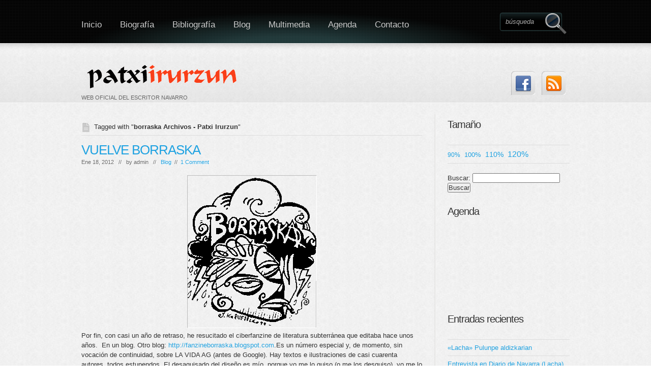

--- FILE ---
content_type: text/html; charset=UTF-8
request_url: http://patxiirurzun.com/tag/borraska/
body_size: 12993
content:
<!DOCTYPE html>

    <!-- html -->

    <html lang="es" prefix="og: http://ogp.me/ns#">



    <!-- head -->

	<head>

    
    <!-- favicon -->
    <link rel="shortcut icon" href="http://www.patxiirurzun.com/favicon_atrapados.ico">


	<!-- title -->

	<meta charset="UTF-8" />

    <title>borraska Archivos - Patxi Irurzun Patxi Irurzun</title>



    <!-- meta -->

    <meta name ="viewport" content="width = 1020" />

    <meta name="generator" content="www.site5.com" />

    
    
    <meta name="description" content="Página web oficial del escritor navarro Patxi Irurzun" />

    <meta name="keywords" content="borraska Archivos - Patxi Irurzun, Patxi Irurzun escritor navarro cuentos literatura de viajes Atrapados en el paraíso Payatas basurero Filipinas Manila Premio Setenil Premio Euskadi Dios nunca reza diarios dietarios escritor de diarios La tristeza de las tiendas de pelucas relatos Spiderman empujar al príncipe cuentos antimonárquicos ¡Oh, Janis, mi dulce y sucia Janis! novela porno literatura porno literatura erótica Dick Grande Jamerdana Mi papá me mima Guía del niño literatura padres paternidad Rubio de bote Tres puntadas El Drogas " />

     
    
    <meta name="robots" content="all" />

    <meta name="googlebot" content="index,follow,archive" />

    


	<link rel="profile" href="http://gmpg.org/xfn/11" />

	

	<link rel="pingback" href="http://patxiirurzun.com/xmlrpc.php" />

    

    <link rel="stylesheet" type="text/css" media="all" href="http://patxiirurzun.com/wp-content/themes/boldy/style.css" />

    

    
<!-- This site is optimized with the Yoast WordPress SEO plugin v1.7.4 - https://yoast.com/wordpress/plugins/seo/ -->
<link rel="canonical" href="http://patxiirurzun.com/tag/borraska/" />
<meta property="og:locale" content="es_ES" />
<meta property="og:type" content="object" />
<meta property="og:title" content="borraska Archivos - Patxi Irurzun" />
<meta property="og:url" content="http://patxiirurzun.com/tag/borraska/" />
<meta property="og:site_name" content="Patxi Irurzun" />
<!-- / Yoast WordPress SEO plugin. -->

<link rel='dns-prefetch' href='//s.w.org' />
<link rel="alternate" type="application/rss+xml" title="Patxi Irurzun &raquo; Feed" href="http://patxiirurzun.com/feed/" />
<link rel="alternate" type="application/rss+xml" title="Patxi Irurzun &raquo; RSS de los comentarios" href="http://patxiirurzun.com/comments/feed/" />
<link rel="alternate" type="application/rss+xml" title="Patxi Irurzun &raquo; borraska RSS de la etiqueta" href="http://patxiirurzun.com/tag/borraska/feed/" />
		<script type="text/javascript">
			window._wpemojiSettings = {"baseUrl":"https:\/\/s.w.org\/images\/core\/emoji\/11.2.0\/72x72\/","ext":".png","svgUrl":"https:\/\/s.w.org\/images\/core\/emoji\/11.2.0\/svg\/","svgExt":".svg","source":{"concatemoji":"http:\/\/patxiirurzun.com\/wp-includes\/js\/wp-emoji-release.min.js?ver=5.1.21"}};
			!function(e,a,t){var n,r,o,i=a.createElement("canvas"),p=i.getContext&&i.getContext("2d");function s(e,t){var a=String.fromCharCode;p.clearRect(0,0,i.width,i.height),p.fillText(a.apply(this,e),0,0);e=i.toDataURL();return p.clearRect(0,0,i.width,i.height),p.fillText(a.apply(this,t),0,0),e===i.toDataURL()}function c(e){var t=a.createElement("script");t.src=e,t.defer=t.type="text/javascript",a.getElementsByTagName("head")[0].appendChild(t)}for(o=Array("flag","emoji"),t.supports={everything:!0,everythingExceptFlag:!0},r=0;r<o.length;r++)t.supports[o[r]]=function(e){if(!p||!p.fillText)return!1;switch(p.textBaseline="top",p.font="600 32px Arial",e){case"flag":return s([55356,56826,55356,56819],[55356,56826,8203,55356,56819])?!1:!s([55356,57332,56128,56423,56128,56418,56128,56421,56128,56430,56128,56423,56128,56447],[55356,57332,8203,56128,56423,8203,56128,56418,8203,56128,56421,8203,56128,56430,8203,56128,56423,8203,56128,56447]);case"emoji":return!s([55358,56760,9792,65039],[55358,56760,8203,9792,65039])}return!1}(o[r]),t.supports.everything=t.supports.everything&&t.supports[o[r]],"flag"!==o[r]&&(t.supports.everythingExceptFlag=t.supports.everythingExceptFlag&&t.supports[o[r]]);t.supports.everythingExceptFlag=t.supports.everythingExceptFlag&&!t.supports.flag,t.DOMReady=!1,t.readyCallback=function(){t.DOMReady=!0},t.supports.everything||(n=function(){t.readyCallback()},a.addEventListener?(a.addEventListener("DOMContentLoaded",n,!1),e.addEventListener("load",n,!1)):(e.attachEvent("onload",n),a.attachEvent("onreadystatechange",function(){"complete"===a.readyState&&t.readyCallback()})),(n=t.source||{}).concatemoji?c(n.concatemoji):n.wpemoji&&n.twemoji&&(c(n.twemoji),c(n.wpemoji)))}(window,document,window._wpemojiSettings);
		</script>
		<style type="text/css">
img.wp-smiley,
img.emoji {
	display: inline !important;
	border: none !important;
	box-shadow: none !important;
	height: 1em !important;
	width: 1em !important;
	margin: 0 .07em !important;
	vertical-align: -0.1em !important;
	background: none !important;
	padding: 0 !important;
}
</style>
	<link rel='stylesheet' id='prettyphoto-style-css'  href='http://patxiirurzun.com/wp-content/themes/boldy/js/prettyphoto/css/prettyPhoto.css?ver=5.1.21' type='text/css' media='all' />
<link rel='stylesheet' id='ddsmoothmenu-css'  href='http://patxiirurzun.com/wp-content/themes/boldy/css/ddsmoothmenu.css?ver=5.1.21' type='text/css' media='all' />
<link rel='stylesheet' id='normalize-css'  href='http://patxiirurzun.com/wp-content/themes/boldy/css/normalize.css?ver=5.1.21' type='text/css' media='all' />
<link rel='stylesheet' id='boxes-css'  href='http://patxiirurzun.com/wp-content/themes/boldy/lib/shortcodes/css/boxes.css?ver=5.1.21' type='text/css' media='all' />
<link rel='stylesheet' id='lists-css'  href='http://patxiirurzun.com/wp-content/themes/boldy/lib/shortcodes/css/lists.css?ver=5.1.21' type='text/css' media='all' />
<link rel='stylesheet' id='social-css'  href='http://patxiirurzun.com/wp-content/themes/boldy/lib/shortcodes/css/social.css?ver=5.1.21' type='text/css' media='all' />
<link rel='stylesheet' id='dropcaps-css'  href='http://patxiirurzun.com/wp-content/themes/boldy/lib/shortcodes/css/dropcaps.css?ver=5.1.21' type='text/css' media='all' />
<link rel='stylesheet' id='viewers-css'  href='http://patxiirurzun.com/wp-content/themes/boldy/lib/shortcodes/css/viewers.css?ver=5.1.21' type='text/css' media='all' />
<link rel='stylesheet' id='tabs-css'  href='http://patxiirurzun.com/wp-content/themes/boldy/lib/shortcodes/css/tabs.css?ver=5.1.21' type='text/css' media='all' />
<link rel='stylesheet' id='toggles-css'  href='http://patxiirurzun.com/wp-content/themes/boldy/lib/shortcodes/css/toggles.css?ver=5.1.21' type='text/css' media='all' />
<link rel='stylesheet' id='site5_buttons-css'  href='http://patxiirurzun.com/wp-content/themes/boldy/lib/shortcodes/css/buttons.css?ver=5.1.21' type='text/css' media='all' />
<link rel='stylesheet' id='columns-css'  href='http://patxiirurzun.com/wp-content/themes/boldy/lib/shortcodes/css/columns.css?ver=5.1.21' type='text/css' media='all' />
<link rel='stylesheet' id='wp-block-library-css'  href='http://patxiirurzun.com/wp-includes/css/dist/block-library/style.min.css?ver=5.1.21' type='text/css' media='all' />
<link rel='stylesheet' id='contact-form-7-css'  href='http://patxiirurzun.com/wp-content/plugins/contact-form-7/includes/css/styles.css?ver=4.0.3' type='text/css' media='all' />
<link rel='stylesheet' id='math-captcha-frontend-css'  href='http://patxiirurzun.com/wp-content/plugins/wp-math-captcha/css/frontend.css?ver=5.1.21' type='text/css' media='all' />
<script type='text/javascript' src='http://patxiirurzun.com/wp-includes/js/jquery/jquery.js?ver=1.12.4'></script>
<script type='text/javascript' src='http://patxiirurzun.com/wp-includes/js/jquery/jquery-migrate.min.js?ver=1.4.1'></script>
<script type='text/javascript' src='http://patxiirurzun.com/wp-content/themes/boldy/js/twittercb.js?ver=5.1.21'></script>
<script type='text/javascript' src='http://patxiirurzun.com/wp-content/themes/boldy/js/modernizr-all-css3.js?ver=5.1.21'></script>
<script type='text/javascript' src='http://patxiirurzun.com/wp-content/themes/boldy/js/prettyphoto/jquery.prettyPhoto.js?ver=5.1.21'></script>
<script type='text/javascript' src='http://patxiirurzun.com/wp-content/themes/boldy/js/ddsmoothmenu.js?ver=5.1.21'></script>
<script type='text/javascript' src='http://patxiirurzun.com/wp-content/themes/boldy/lib/shortcodes/js/buttons.js?ver=5.1.21'></script>
<script type='text/javascript' src='http://patxiirurzun.com/wp-content/themes/boldy/lib/shortcodes/js/jquery.quovolver.js?ver=5.1.21'></script>
<script type='text/javascript' src='http://patxiirurzun.com/wp-content/themes/boldy/lib/shortcodes/js/jquery.cycle.all.min.js?ver=5.1.21'></script>
<link rel='https://api.w.org/' href='http://patxiirurzun.com/wp-json/' />
<link rel="EditURI" type="application/rsd+xml" title="RSD" href="http://patxiirurzun.com/xmlrpc.php?rsd" />
<link rel="wlwmanifest" type="application/wlwmanifest+xml" href="http://patxiirurzun.com/wp-includes/wlwmanifest.xml" /> 
<meta name="generator" content="WordPress 5.1.21" />
<style data-context="foundation-flickity-css">/*! Flickity v2.0.2
http://flickity.metafizzy.co
---------------------------------------------- */.flickity-enabled{position:relative}.flickity-enabled:focus{outline:0}.flickity-viewport{overflow:hidden;position:relative;height:100%}.flickity-slider{position:absolute;width:100%;height:100%}.flickity-enabled.is-draggable{-webkit-tap-highlight-color:transparent;tap-highlight-color:transparent;-webkit-user-select:none;-moz-user-select:none;-ms-user-select:none;user-select:none}.flickity-enabled.is-draggable .flickity-viewport{cursor:move;cursor:-webkit-grab;cursor:grab}.flickity-enabled.is-draggable .flickity-viewport.is-pointer-down{cursor:-webkit-grabbing;cursor:grabbing}.flickity-prev-next-button{position:absolute;top:50%;width:44px;height:44px;border:none;border-radius:50%;background:#fff;background:hsla(0,0%,100%,.75);cursor:pointer;-webkit-transform:translateY(-50%);transform:translateY(-50%)}.flickity-prev-next-button:hover{background:#fff}.flickity-prev-next-button:focus{outline:0;box-shadow:0 0 0 5px #09f}.flickity-prev-next-button:active{opacity:.6}.flickity-prev-next-button.previous{left:10px}.flickity-prev-next-button.next{right:10px}.flickity-rtl .flickity-prev-next-button.previous{left:auto;right:10px}.flickity-rtl .flickity-prev-next-button.next{right:auto;left:10px}.flickity-prev-next-button:disabled{opacity:.3;cursor:auto}.flickity-prev-next-button svg{position:absolute;left:20%;top:20%;width:60%;height:60%}.flickity-prev-next-button .arrow{fill:#333}.flickity-page-dots{position:absolute;width:100%;bottom:-25px;padding:0;margin:0;list-style:none;text-align:center;line-height:1}.flickity-rtl .flickity-page-dots{direction:rtl}.flickity-page-dots .dot{display:inline-block;width:10px;height:10px;margin:0 8px;background:#333;border-radius:50%;opacity:.25;cursor:pointer}.flickity-page-dots .dot.is-selected{opacity:1}</style><style data-context="foundation-slideout-css">.slideout-menu{position:fixed;left:0;top:0;bottom:0;right:auto;z-index:0;width:256px;overflow-y:auto;-webkit-overflow-scrolling:touch;display:none}.slideout-menu.pushit-right{left:auto;right:0}.slideout-panel{position:relative;z-index:1;will-change:transform}.slideout-open,.slideout-open .slideout-panel,.slideout-open body{overflow:hidden}.slideout-open .slideout-menu{display:block}.pushit{display:none}</style><link rel="shortcut icon" href="http://patxiirurzun.com/wp-content/themes/boldy/images/ico/favicon.ico" type="image/ico" />
	<link rel="icon" href="http://patxiirurzun.com/wp-content/themes/boldy/images/ico/favicon.ico" type="image/ico" />
	<link rel="apple-touch-icon" href="http://patxiirurzun.com/wp-content/themes/boldy/images/ico/apple_icon.png" type="image/png" />
	<link rel="apple-touch-icon-precomposed" href="http://patxiirurzun.com/wp-content/themes/boldy/images/ico/apple_icon.png" type="image/png" />
	<link rel="icon" href="http://patxiirurzun.com/wp-content/themes/boldy/images/ico/apple_icon.png" type="image/png" />
			<style type="text/css">.recentcomments a{display:inline !important;padding:0 !important;margin:0 !important;}</style>
		<style>.ios7.web-app-mode.has-fixed header{ background-color: rgba(3,122,221,.88);}</style>
    

    
    

            

        
    

        <style type="text/css" media="all">

</style>
     

    



</head>



<body class="archive tag tag-borraska tag-50 layout-2cr" >

<!-- BEGINN MAINWRAPPER -->

<div id="mainWrapper">

	<!-- BEGIN WRAPPER -->

    <div id="wrapper">

		<!-- BEGIN HEADER -->

        <header>

            <div id="logo">

                <a href="http://patxiirurzun.com/" title="Patxi Irurzun" rel="home">

                
					<img src="http://patxiirurzun.com/wp-content/uploads/2014/09/logo.png" alt="Patxi Irurzun" />

				
                </a>

                <span>WEB OFICIAL DEL ESCRITOR NAVARRO</span>

                </div>

			<!-- BEGIN MAIN MENU -->

            <nav id="mainMenu" class="ddsmoothmenu">            

			<ul id="menu-menu-raiz" class="menu"><li id="menu-item-3521" class="menu-item menu-item-type-custom menu-item-object-custom menu-item-home menu-item-3521"><a href="http://patxiirurzun.com/">Inicio</a></li>
<li id="menu-item-47" class="menu-item menu-item-type-post_type menu-item-object-page menu-item-47"><a href="http://patxiirurzun.com/biografia/">Biografía</a></li>
<li id="menu-item-3522" class="menu-item menu-item-type-post_type menu-item-object-page menu-item-3522"><a href="http://patxiirurzun.com/bibliografia-2/">Bibliografía</a></li>
<li id="menu-item-84" class="menu-item menu-item-type-taxonomy menu-item-object-category menu-item-84"><a href="http://patxiirurzun.com/category/blog/">Blog</a></li>
<li id="menu-item-3236" class="menu-item menu-item-type-post_type menu-item-object-page menu-item-has-children menu-item-3236"><a href="http://patxiirurzun.com/multimedia/">Multimedia</a>
<ul class="sub-menu">
	<li id="menu-item-3239" class="menu-item menu-item-type-post_type menu-item-object-page menu-item-3239"><a href="http://patxiirurzun.com/recortes-de-prensa/">Recortes de prensa</a></li>
	<li id="menu-item-3238" class="menu-item menu-item-type-post_type menu-item-object-page menu-item-3238"><a href="http://patxiirurzun.com/audio/">Audios</a></li>
	<li id="menu-item-3146" class="menu-item menu-item-type-post_type menu-item-object-page menu-item-3146"><a href="http://patxiirurzun.com/fotos/">Fotos</a></li>
	<li id="menu-item-3482" class="menu-item menu-item-type-post_type menu-item-object-page menu-item-3482"><a href="http://patxiirurzun.com/videos/">Vídeos</a></li>
</ul>
</li>
<li id="menu-item-3237" class="menu-item menu-item-type-post_type menu-item-object-page menu-item-3237"><a href="http://patxiirurzun.com/agenda/">Agenda</a></li>
<li id="menu-item-3426" class="menu-item menu-item-type-post_type menu-item-object-page menu-item-3426"><a href="http://patxiirurzun.com/contacto-2/">Contacto</a></li>
</ul>
            </nav>            

            <!-- END MAIN MENU -->

			<!-- BEGIN TOP SEARCH -->

			<div id="topSearch">

				<form id="searchform" action="http://patxiirurzun.com/" method="get">

					<input type="submit" value="" id="searchsubmit"/>

					<input type="text" id="s" name="s" value="búsqueda" />

				</form>

			</div>

			<!-- END TOP SEARCH -->

			<!-- BEGIN TOP SOCIAL LINKS -->

			<div id="topSocial">

				<ul>

                    

					
                    
					
					<li><a href="https://es-es.facebook.com/patxi.irurzun" class="twitter" title="Join Us on Facebook!"><img src="http://patxiirurzun.com/wp-content/themes/boldy/images/ico_facebook.png" alt="Join Us on Facebook!" /></a></li>

					
					<li><a href="http://patxiirurzun.com/feed/" title="RSS" class="rss"><img src="http://patxiirurzun.com/wp-content/themes/boldy/images/ico_rss.png" alt="Subcribe to Our RSS Feed" /></a></li>

				</ul>

			</div>	

			<!-- END TOP SOCIAL LINKS -->

        </header>

        <!-- END HEADER -->

		

		<!-- BEGIN CONTENT -->

		<div id="content">		<!-- Begin #colLeft -->
		<section>
		<!-- archive-title -->				
																								<div id="archive-title">
						Tagged with "<strong>borraska Archivos - Patxi Irurzun</strong>"
						</div>
																	<!-- /archive-title -->
					
				
		
		<!-- Begin .postBox -->
		<article>
		      <header>
				<h1><a href="http://patxiirurzun.com/2012/01/vuelve-borraska/">VUELVE BORRASKA</a></h1> 
				<div class="meta">
							Ene 18, 2012 &nbsp;&nbsp;//&nbsp;&nbsp; by <span class="author">admin</span> &nbsp;&nbsp;//&nbsp;&nbsp;  <a href="http://patxiirurzun.com/category/blog/" rel="category tag">Blog</a>  &nbsp;//&nbsp;  <a href="http://patxiirurzun.com/2012/01/vuelve-borraska/#comments">1 Comment</a> 
						</div>
                </header>
				<div style="clear: both; text-align: center;"><a href="http://patxiirurzun.com/wp-content/uploads/2012/01/logotrans.gif" style="margin-left: 1em; margin-right: 1em;"><img border="0" src="http://patxiirurzun.com/wp-content/uploads/2012/01/logotrans.gif" /></a></div>
<p>Por fin, con casi un año de retraso, he resucitado el ciberfanzine de literatura subterránea que editaba hace unos años.&nbsp; En un blog. Otro blog: <a href="http://fanzineborraska.blogspot.com/">http://fanzineborraska.blogspot.com</a>.Es un número especial y, de momento, sin vocación de continuidad, sobre LA VIDA AG (antes de Google). Hay textos e ilustraciones de casi cuarenta autores, todos estupendos. El desaguisado del diseño es mío, porque yo me lo guiso (o me los desguiso), yo me lo como todo solito. Vamos, que no tengo ni idea. Pero las colaboraciones, que son lo que cuentan, son de lujo. Aquí os dejo el editorial que he escrito, para que veáis de qué va la cosa:</p>
<p></p>
<div style="text-align: center;"><span>LA VIDA M.A.G.&nbsp; </span></div>
<div style="text-align: justify;"></div>
<div style="text-align: justify;"><span>“¿A dónde vamos?”, preguntábamos a nuestros padres los sábados por la tarde, y ellos contestaban:  “A mirar escaparates”.  Se fumaba en los autobuses, en los institutos y universidades, en la consulta del  médico (y solía ser el médico quien fumaba). Los adolescentes se  masturbaban hojeando el LIB, Interviú, y otras revistas acartonadas,  algunos, a otros les bastaba con fantasear. Escribíamos cartas, salíamos  a la calle a buscar a los amigos, cortábamos y pegábamos, pero lo  hacíamos con nuestras novias o contra los del colegio de enfrente… No había móvil, ni redes sociales. ¿Cómo nos las apañábamos? Después  llegó Internet, Google, Facebook… Parece que han pasado siglos (bueno,  ha pasado uno, en realidad) pero fue solo ayer, hace 15 años.  Borraska  surgió en aquel tiempo fronterizo, cuando los emails tardaban horas en  entrar a la bandeja de entrada y el contador del teléfono corría como un fórmula 1. De forma autodidacta y con espíritu y estética de fanzine. El espíritu porque nos lo pedía el cuerpo y la estética porque no teníamos ni idea. Y seguimos sin tenerla. Ahora volvemos en forma de blog, que es facilito, ajustado a las capacidades de los que nacimos MAG (Mucho Antes de Google). El ciberfanzine de literatura subterránea ha resucitado, muy lentamente, con pachorra, en un número especial y sin vocación de continuidad, en el que casi cuarenta creadores escriben sobre cómo era su vida antes de que las nuevas tecnologías irrumpieran. ¿Qué recuerdan de aquellos tiempos? ¿Cómo se adaptaron a los cambios? ¿De qué modo influyó en su forma de escribir? ¿Hemos ganado libertad o la hemos perdido? ¿Seguimos, en el fondo mirando escaparates? </span><span style="font-weight: bold;"><br /></span></div>
 
				
		</article>
		
		<!-- End .postBox -->
		
				
		
		<!-- Begin .postBox -->
		<article>
		      <header>
				<h1><a href="http://patxiirurzun.com/2009/12/borraska/">Borraska</a></h1> 
				<div class="meta">
							Dic 28, 2009 &nbsp;&nbsp;//&nbsp;&nbsp; by <span class="author">admin</span> &nbsp;&nbsp;//&nbsp;&nbsp;  <a href="http://patxiirurzun.com/category/blog/" rel="category tag">Blog</a>  &nbsp;//&nbsp;  <a href="http://patxiirurzun.com/2009/12/borraska/#respond">No Comments</a> 
						</div>
                </header>
				<p><a href="http://2.bp.blogspot.com/_fhmAaJzgqY8/SzkGyebZWgI/AAAAAAAAAzQ/cs0MACq55Jo/s1600-h/borraska1.gif"><img id="BLOGGER_PHOTO_ID_5420371090748299778" style="DISPLAY: block; MARGIN: 0px auto 10px; WIDTH: 400px; CURSOR: hand; HEIGHT: 360px; TEXT-ALIGN: center" alt="" src="http://patxiirurzun.com/wp-content/uploads/2009/12/borraska1.gif" border="0" /></a></p>
<div align="justify">En esta <a href="http://www.ctv.es/USERS/patxiirurzun/tres/otrosnumerosframe.html">dirección</a> se puede acceder a la mayor parte del «Ciberfanzine de literatura subterránea <strong>Borraska»,</strong> que edité en internet hace unos años, en plan pionero, sin tener ni idea de programación, diseño web, etc., preguntando a unos y a otros, metiendo la pata miles de veces&#8230; El resultado está a la vista, una especie de pinturas rupestres cibernéticas&#8230; Eso en cuanto a las formas, porque en cuanto al contenido el fanzine, del que aprecieron una docena de números, creo que era de lo más jugoso, e incluso que fue un pequeño referente y precursor de muchas cosas que vendrían después (por entonces no existían los blogs, por ejemplo)&#8230; En Borraska aparecieron reportajes, reseñas, cuentos y poemas de autores de todo tipo (el omnipresente hoy <strong>Manuel Vilas, Lucía Etxebarria</strong>, que hizo de madrina, <strong>José Ovejero, Vicente Muñoz, Paddy Rekalde, David González, José Luis Moreno-Ruiz, Mauro Entrialgo, Oscar Sipán, Hernán Migoya-</strong> en Borraska publiqué su polémico cuento <strong>&#8216;El violador&#8217;</strong>, y según tengo entendido fue en Borraska donde Miriam Tey, la editora de <strong>El Cobre Ediciones</strong>, a la sazón por entonces Directora del Instituto de la mujer, lo leyó y decidió editarle a Migoya el no menos polémico <strong>&#8216;Todas putas&#8217;-, Antonio Orihuela, Chus Fernández, Kutxi Romero, Naief Yeyha</strong>&#8230;) . Hubo números «normales» y otros monográficos (sobre la muerte, las adicciones, la masturbación, la locura, la muerte dos -el trabajo-&#8230; todas las obsesiones del editor, vamos).</div>
<div align="justify">En Borraska se gestó también la antología <strong><a href="http://hankover.blogspot.com/">Resaca / Hank Over</a></strong>, fue la casita en la que alojar las diferentes traducciones del reportaje <a href="http://www.ctv.es/USERS/patxiirurzun/once/index.htm"><strong>El Mural mágico</strong></a>, etc.</div>
<div align="justify">Un trabajo del que estoy satisfecho (igual ahora le quitaría la dichosa K al nombre, aunque le pese al autor del logo, <strong>Kalvellido</strong>) y al que hoy, por culpa de pérdidas de dominios y otras gaitas de los servidores, resulta difícil acceder, hay enlaces rotos&#8230; Desde aquí, sin embargo, se puede enredar un poco en él y encontrar todo el fondo:</div>
<div align="justify"></div>
<p></p>
<div align="justify"><a href="http://www.ctv.es/USERS/patxiirurzun/tres/otrosnumerosframe.html">http://www.ctv.es/USERS/patxiirurzun/tres/otrosnumerosframe.html</a></div>
<div align="justify"> </div>
<div align="justify">Excepto el <strong>monográfico locura</strong> (es uno de esos enlaces rotos) al que se accede desde aquí:</div>
<div align="justify"> </div>
<div align="justify"><a href="http://www.ctv.es/USERS/patxiirurzun/ocho/index.htm">http://www.ctv.es/USERS/patxiirurzun/ocho/index.htm</a></div>
<p></p>
<div></div>
 
				
		</article>
		
		<!-- End .postBox -->
		
				
		
		<!-- Begin .postBox -->
		<article>
		      <header>
				<h1><a href="http://patxiirurzun.com/2009/10/borraska/">BORRASKA</a></h1> 
				<div class="meta">
							Oct 2, 2009 &nbsp;&nbsp;//&nbsp;&nbsp; by <span class="author">admin</span> &nbsp;&nbsp;//&nbsp;&nbsp;  <a href="http://patxiirurzun.com/category/blog/" rel="category tag">Blog</a>  &nbsp;//&nbsp;  <a href="http://patxiirurzun.com/2009/10/borraska/#comments">1 Comment</a> 
						</div>
                </header>
				<p><a href="http://2.bp.blogspot.com/_fhmAaJzgqY8/SsXVaaM9SKI/AAAAAAAAAv4/jdCZQr8v_zg/s1600-h/logotrans.gif"><img style="margin: 0px auto 10px; display: block; text-align: center; cursor: pointer; width: 253px; height: 299px;" src="http://patxiirurzun.com/wp-content/uploads/2009/10/logotrans.gif" alt="" id="BLOGGER_PHOTO_ID_5387947178905651362" border="0" /></a></p>
<div style="text-align: justify;">Ya que <span style="font-weight: bold;">Castorín</span> lo menciona anteriormente, aquí os dejo el enlace al fanzine de literatura subterránea <span style="font-weight: bold;">Borraska</span> (con K, muy punki) que edité durante algunos años. Lo tenía bastante descuidado, porque la empresa encargada de redireccionar el enlace, aparcó el dominio, hay links a números que no funcionan&#8230; Una buena forma de entrar es a través de este último número publicado (el dedicado al concurso homenaje a <span style="font-weight: bold;">Bukowski</span>, a partir del cual se gestó el libro <span style="font-weight: bold;">Resaca / Hank over</span>), desde el apartado «Números anteriores».<br />Ahí encontraréis números «normales» y monográficos dedicados a la muerte, la muerte dos (el trabajo), las adicciones, las pajas&#8230; El diseño es horrible (como que lo hice todo yo mismo sin tener ni puñetera idea). Y el logo, por supuesto, de mi amigo <span style="font-weight: bold;">Kalvellido</span>.  Que aproveche.</p>
<p><a href="http://www.ctv.es/USERS/patxiirurzun/doce/">http://www.ctv.es/USERS/patxiirurzun/doce/</a></div>
 
				
		</article>
		
		<!-- End .postBox -->
		
		
				
		</section>
		<!-- End #colLeft -->
	

<!-- Begin #colRight -->
		<aside>
				
								<div class="rightBox"><h2>Tamaño</h2>    <script type="text/javascript">
		//Specify affected tags. Add or remove from list
		var tgs = new Array('body','p','li','td');
		//Specify spectrum of different font sizes
		var szs = new Array('90%','100%','110%','120%');
		var startSz = 2;
		function ts( trgt,inc ) {
			if (!document.getElementById) return
			var d = document,cEl = null,sz = startSz,i,j,cTags;
			sz = inc;
			if ( sz < 0 ) sz = 0;
			if ( sz > 6 ) sz = 6;
			startSz = sz;
			if ( !( cEl = d.getElementById( trgt ) ) ) cEl = d.getElementsByTagName( trgt )[ 0 ];
			cEl.style.fontSize = szs[ sz ];
			for ( i = 0 ; i < tgs.length ; i++ ) {
				cTags = cEl.getElementsByTagName( tgs[ i ] );
				for ( j = 0 ; j < cTags.length ; j++ ) cTags[ j ].style.fontSize = szs[ sz ];
			}
		}
		</script>
    <ul>
      <li><a href="javascript:ts('body',0)" style="font-size:90%" title="90%">90%</a>&nbsp;&nbsp;<a href="javascript:ts('body',1)" style="font-size:100%" title=" 100%">100%</a>&nbsp;&nbsp;<a href="javascript:ts('body',2)" style="font-size:110%" title=" 110%">110%</a>&nbsp;&nbsp;<a href="javascript:ts('body',3)" style="font-size:120%" title=" 120%">120%</a>&nbsp;&nbsp;</li>
    </ul>
    </div>    <div class="rightBox"><form role="search" method="get" id="searchform" class="searchform" action="http://patxiirurzun.com/">
				<div>
					<label class="screen-reader-text" for="s">Buscar:</label>
					<input type="text" value="" name="s" id="s" />
					<input type="submit" id="searchsubmit" value="Buscar" />
				</div>
			</form></div><div class="rightBox"><h2>Agenda</h2>			<div class="textwidget"><iframe src="https://www.google.com/calendar/embed?title=Eventos%20literarios%20de%20Patxi%20Irurzun&amp;showTitle=0&amp;showDate=0&amp;showPrint=0&amp;showTabs=0&amp;showTz=0&amp;mode=AGENDA&amp;height=300&amp;wkst=2&amp;bgcolor=%23FFFFFF&amp;src=68su909qgknne22794i84s7ibs%40group.calendar.google.com&amp;color=%231B887A&amp;ctz=Europe%2FMadrid" style=" border-width:0 " frameborder="0" scrolling="no"></iframe></div>
		</div>		<div class="rightBox">		<h2>Entradas recientes</h2>		<ul>
											<li>
					<a href="http://patxiirurzun.com/2025/12/lacha-pulunpe-aldizkarian/">«Lacha» Pulunpe aldizkarian</a>
									</li>
											<li>
					<a href="http://patxiirurzun.com/2025/10/entrevista-en-diario-de-navarra-lacha/">Entrevista en Diario de Navarra (Lacha)</a>
									</li>
											<li>
					<a href="http://patxiirurzun.com/2025/10/lacha-entrevista-en-gara/">LACHA. Entrevista en Gara</a>
									</li>
											<li>
					<a href="http://patxiirurzun.com/2025/08/gorilomaquia%ef%bb%bf/">GORILOMAQUIA﻿</a>
									</li>
											<li>
					<a href="http://patxiirurzun.com/2025/08/el-exilio-interior%ef%bb%bf/">EL EXILIO INTERIOR﻿</a>
									</li>
					</ul>
		</div><div class="rightBox"><h2>Comentarios recientes</h2><ul id="recentcomments"><li class="recentcomments"><span class="comment-author-link"><a href='http://www.patxiirurzun.com' rel='external nofollow' class='url'>Patxi Irurzun Ilundain</a></span> en <a href="http://patxiirurzun.com/2020/08/de-que-hablamos-cuando-hablamos-de-amor-principiantes-raymond-carver/#comment-750">De qué hablamos cuando hablamos de amor / Principiantes (Raymond Carver)</a></li><li class="recentcomments"><span class="comment-author-link"><a href='http://www.aeroparques.blogspot.com' rel='external nofollow' class='url'>Ariel Guallar</a></span> en <a href="http://patxiirurzun.com/2020/08/de-que-hablamos-cuando-hablamos-de-amor-principiantes-raymond-carver/#comment-749">De qué hablamos cuando hablamos de amor / Principiantes (Raymond Carver)</a></li><li class="recentcomments"><span class="comment-author-link"><a href='http://www.lectoranómada.com' rel='external nofollow' class='url'>Lectora Nómada</a></span> en <a href="http://patxiirurzun.com/2019/03/los-lobos/#comment-748">LOS LOBOS</a></li><li class="recentcomments"><span class="comment-author-link"><a href='http://writersfort.com/' rel='external nofollow' class='url'>Writers Fort</a></span> en <a href="http://patxiirurzun.com/2018/06/escupele-a-la-cara/#comment-747">ESCÚPELE A LA CARA</a></li><li class="recentcomments"><span class="comment-author-link"><a href='https://ondaexpansiva.net/en-busca-del-tesoro-de-lucio/' rel='external nofollow' class='url'>En busca del tesoro de Lucio &#8211; Radio onda expansiva</a></span> en <a href="http://patxiirurzun.com/2018/07/lucio-urtubia-la-leyenda-y-el-hombre-comun-en-comic/#comment-746">Lucio Urtubia, la leyenda y el hombre común, en cómic</a></li></ul></div><div class="rightBox"><h2>Contador de visitas</h2>			<div class="textwidget"><a href="http://www.contadorvisitasgratis.com" title="contador de visitas gratis"><img src="http://counter7.freecounterstat.ovh/private/contadorvisitasgratis.php?c=84326831963028b8415a1becd64c91dc" border="0" title="contador de visitas gratis" alt="contador de visitas gratis"></a></div>
		</div><div class="rightBox"><h2>Archivos</h2>		<label class="screen-reader-text" for="archives-dropdown-2">Archivos</label>
		<select id="archives-dropdown-2" name="archive-dropdown" onchange='document.location.href=this.options[this.selectedIndex].value;'>
			
			<option value="">Elegir mes</option>
				<option value='http://patxiirurzun.com/2025/12/'> diciembre 2025 </option>
	<option value='http://patxiirurzun.com/2025/10/'> octubre 2025 </option>
	<option value='http://patxiirurzun.com/2025/08/'> agosto 2025 </option>
	<option value='http://patxiirurzun.com/2025/07/'> julio 2025 </option>
	<option value='http://patxiirurzun.com/2025/06/'> junio 2025 </option>
	<option value='http://patxiirurzun.com/2025/04/'> abril 2025 </option>
	<option value='http://patxiirurzun.com/2025/03/'> marzo 2025 </option>
	<option value='http://patxiirurzun.com/2025/01/'> enero 2025 </option>
	<option value='http://patxiirurzun.com/2024/12/'> diciembre 2024 </option>
	<option value='http://patxiirurzun.com/2024/11/'> noviembre 2024 </option>
	<option value='http://patxiirurzun.com/2024/10/'> octubre 2024 </option>
	<option value='http://patxiirurzun.com/2024/09/'> septiembre 2024 </option>
	<option value='http://patxiirurzun.com/2024/08/'> agosto 2024 </option>
	<option value='http://patxiirurzun.com/2024/07/'> julio 2024 </option>
	<option value='http://patxiirurzun.com/2024/06/'> junio 2024 </option>
	<option value='http://patxiirurzun.com/2024/05/'> mayo 2024 </option>
	<option value='http://patxiirurzun.com/2024/04/'> abril 2024 </option>
	<option value='http://patxiirurzun.com/2024/03/'> marzo 2024 </option>
	<option value='http://patxiirurzun.com/2024/02/'> febrero 2024 </option>
	<option value='http://patxiirurzun.com/2024/01/'> enero 2024 </option>
	<option value='http://patxiirurzun.com/2023/12/'> diciembre 2023 </option>
	<option value='http://patxiirurzun.com/2023/11/'> noviembre 2023 </option>
	<option value='http://patxiirurzun.com/2023/10/'> octubre 2023 </option>
	<option value='http://patxiirurzun.com/2023/09/'> septiembre 2023 </option>
	<option value='http://patxiirurzun.com/2023/08/'> agosto 2023 </option>
	<option value='http://patxiirurzun.com/2023/07/'> julio 2023 </option>
	<option value='http://patxiirurzun.com/2023/05/'> mayo 2023 </option>
	<option value='http://patxiirurzun.com/2023/03/'> marzo 2023 </option>
	<option value='http://patxiirurzun.com/2023/02/'> febrero 2023 </option>
	<option value='http://patxiirurzun.com/2023/01/'> enero 2023 </option>
	<option value='http://patxiirurzun.com/2022/12/'> diciembre 2022 </option>
	<option value='http://patxiirurzun.com/2022/11/'> noviembre 2022 </option>
	<option value='http://patxiirurzun.com/2022/10/'> octubre 2022 </option>
	<option value='http://patxiirurzun.com/2022/09/'> septiembre 2022 </option>
	<option value='http://patxiirurzun.com/2022/08/'> agosto 2022 </option>
	<option value='http://patxiirurzun.com/2022/07/'> julio 2022 </option>
	<option value='http://patxiirurzun.com/2022/06/'> junio 2022 </option>
	<option value='http://patxiirurzun.com/2022/05/'> mayo 2022 </option>
	<option value='http://patxiirurzun.com/2022/04/'> abril 2022 </option>
	<option value='http://patxiirurzun.com/2022/03/'> marzo 2022 </option>
	<option value='http://patxiirurzun.com/2022/02/'> febrero 2022 </option>
	<option value='http://patxiirurzun.com/2022/01/'> enero 2022 </option>
	<option value='http://patxiirurzun.com/2021/12/'> diciembre 2021 </option>
	<option value='http://patxiirurzun.com/2021/11/'> noviembre 2021 </option>
	<option value='http://patxiirurzun.com/2021/10/'> octubre 2021 </option>
	<option value='http://patxiirurzun.com/2021/09/'> septiembre 2021 </option>
	<option value='http://patxiirurzun.com/2021/08/'> agosto 2021 </option>
	<option value='http://patxiirurzun.com/2021/07/'> julio 2021 </option>
	<option value='http://patxiirurzun.com/2021/06/'> junio 2021 </option>
	<option value='http://patxiirurzun.com/2021/05/'> mayo 2021 </option>
	<option value='http://patxiirurzun.com/2021/04/'> abril 2021 </option>
	<option value='http://patxiirurzun.com/2021/03/'> marzo 2021 </option>
	<option value='http://patxiirurzun.com/2021/02/'> febrero 2021 </option>
	<option value='http://patxiirurzun.com/2021/01/'> enero 2021 </option>
	<option value='http://patxiirurzun.com/2020/12/'> diciembre 2020 </option>
	<option value='http://patxiirurzun.com/2020/11/'> noviembre 2020 </option>
	<option value='http://patxiirurzun.com/2020/10/'> octubre 2020 </option>
	<option value='http://patxiirurzun.com/2020/09/'> septiembre 2020 </option>
	<option value='http://patxiirurzun.com/2020/08/'> agosto 2020 </option>
	<option value='http://patxiirurzun.com/2020/07/'> julio 2020 </option>
	<option value='http://patxiirurzun.com/2020/06/'> junio 2020 </option>
	<option value='http://patxiirurzun.com/2020/05/'> mayo 2020 </option>
	<option value='http://patxiirurzun.com/2020/04/'> abril 2020 </option>
	<option value='http://patxiirurzun.com/2020/03/'> marzo 2020 </option>
	<option value='http://patxiirurzun.com/2020/02/'> febrero 2020 </option>
	<option value='http://patxiirurzun.com/2020/01/'> enero 2020 </option>
	<option value='http://patxiirurzun.com/2019/12/'> diciembre 2019 </option>
	<option value='http://patxiirurzun.com/2019/11/'> noviembre 2019 </option>
	<option value='http://patxiirurzun.com/2019/10/'> octubre 2019 </option>
	<option value='http://patxiirurzun.com/2019/09/'> septiembre 2019 </option>
	<option value='http://patxiirurzun.com/2019/08/'> agosto 2019 </option>
	<option value='http://patxiirurzun.com/2019/07/'> julio 2019 </option>
	<option value='http://patxiirurzun.com/2019/06/'> junio 2019 </option>
	<option value='http://patxiirurzun.com/2019/05/'> mayo 2019 </option>
	<option value='http://patxiirurzun.com/2019/04/'> abril 2019 </option>
	<option value='http://patxiirurzun.com/2019/03/'> marzo 2019 </option>
	<option value='http://patxiirurzun.com/2019/02/'> febrero 2019 </option>
	<option value='http://patxiirurzun.com/2019/01/'> enero 2019 </option>
	<option value='http://patxiirurzun.com/2018/12/'> diciembre 2018 </option>
	<option value='http://patxiirurzun.com/2018/11/'> noviembre 2018 </option>
	<option value='http://patxiirurzun.com/2018/10/'> octubre 2018 </option>
	<option value='http://patxiirurzun.com/2018/09/'> septiembre 2018 </option>
	<option value='http://patxiirurzun.com/2018/08/'> agosto 2018 </option>
	<option value='http://patxiirurzun.com/2018/07/'> julio 2018 </option>
	<option value='http://patxiirurzun.com/2018/06/'> junio 2018 </option>
	<option value='http://patxiirurzun.com/2018/05/'> mayo 2018 </option>
	<option value='http://patxiirurzun.com/2018/04/'> abril 2018 </option>
	<option value='http://patxiirurzun.com/2018/03/'> marzo 2018 </option>
	<option value='http://patxiirurzun.com/2018/02/'> febrero 2018 </option>
	<option value='http://patxiirurzun.com/2018/01/'> enero 2018 </option>
	<option value='http://patxiirurzun.com/2017/12/'> diciembre 2017 </option>
	<option value='http://patxiirurzun.com/2017/11/'> noviembre 2017 </option>
	<option value='http://patxiirurzun.com/2017/10/'> octubre 2017 </option>
	<option value='http://patxiirurzun.com/2017/09/'> septiembre 2017 </option>
	<option value='http://patxiirurzun.com/2017/08/'> agosto 2017 </option>
	<option value='http://patxiirurzun.com/2017/07/'> julio 2017 </option>
	<option value='http://patxiirurzun.com/2017/06/'> junio 2017 </option>
	<option value='http://patxiirurzun.com/2017/05/'> mayo 2017 </option>
	<option value='http://patxiirurzun.com/2017/04/'> abril 2017 </option>
	<option value='http://patxiirurzun.com/2017/03/'> marzo 2017 </option>
	<option value='http://patxiirurzun.com/2017/02/'> febrero 2017 </option>
	<option value='http://patxiirurzun.com/2017/01/'> enero 2017 </option>
	<option value='http://patxiirurzun.com/2016/12/'> diciembre 2016 </option>
	<option value='http://patxiirurzun.com/2016/11/'> noviembre 2016 </option>
	<option value='http://patxiirurzun.com/2016/10/'> octubre 2016 </option>
	<option value='http://patxiirurzun.com/2016/09/'> septiembre 2016 </option>
	<option value='http://patxiirurzun.com/2016/08/'> agosto 2016 </option>
	<option value='http://patxiirurzun.com/2016/07/'> julio 2016 </option>
	<option value='http://patxiirurzun.com/2016/06/'> junio 2016 </option>
	<option value='http://patxiirurzun.com/2016/05/'> mayo 2016 </option>
	<option value='http://patxiirurzun.com/2016/04/'> abril 2016 </option>
	<option value='http://patxiirurzun.com/2016/03/'> marzo 2016 </option>
	<option value='http://patxiirurzun.com/2016/02/'> febrero 2016 </option>
	<option value='http://patxiirurzun.com/2016/01/'> enero 2016 </option>
	<option value='http://patxiirurzun.com/2015/12/'> diciembre 2015 </option>
	<option value='http://patxiirurzun.com/2015/11/'> noviembre 2015 </option>
	<option value='http://patxiirurzun.com/2015/10/'> octubre 2015 </option>
	<option value='http://patxiirurzun.com/2015/09/'> septiembre 2015 </option>
	<option value='http://patxiirurzun.com/2015/08/'> agosto 2015 </option>
	<option value='http://patxiirurzun.com/2015/07/'> julio 2015 </option>
	<option value='http://patxiirurzun.com/2015/06/'> junio 2015 </option>
	<option value='http://patxiirurzun.com/2015/05/'> mayo 2015 </option>
	<option value='http://patxiirurzun.com/2015/04/'> abril 2015 </option>
	<option value='http://patxiirurzun.com/2015/03/'> marzo 2015 </option>
	<option value='http://patxiirurzun.com/2015/02/'> febrero 2015 </option>
	<option value='http://patxiirurzun.com/2015/01/'> enero 2015 </option>
	<option value='http://patxiirurzun.com/2014/12/'> diciembre 2014 </option>
	<option value='http://patxiirurzun.com/2014/11/'> noviembre 2014 </option>
	<option value='http://patxiirurzun.com/2014/10/'> octubre 2014 </option>
	<option value='http://patxiirurzun.com/2014/09/'> septiembre 2014 </option>
	<option value='http://patxiirurzun.com/2014/08/'> agosto 2014 </option>
	<option value='http://patxiirurzun.com/2014/07/'> julio 2014 </option>
	<option value='http://patxiirurzun.com/2014/06/'> junio 2014 </option>
	<option value='http://patxiirurzun.com/2014/05/'> mayo 2014 </option>
	<option value='http://patxiirurzun.com/2014/04/'> abril 2014 </option>
	<option value='http://patxiirurzun.com/2014/03/'> marzo 2014 </option>
	<option value='http://patxiirurzun.com/2014/02/'> febrero 2014 </option>
	<option value='http://patxiirurzun.com/2014/01/'> enero 2014 </option>
	<option value='http://patxiirurzun.com/2013/12/'> diciembre 2013 </option>
	<option value='http://patxiirurzun.com/2013/11/'> noviembre 2013 </option>
	<option value='http://patxiirurzun.com/2013/10/'> octubre 2013 </option>
	<option value='http://patxiirurzun.com/2013/09/'> septiembre 2013 </option>
	<option value='http://patxiirurzun.com/2013/08/'> agosto 2013 </option>
	<option value='http://patxiirurzun.com/2013/07/'> julio 2013 </option>
	<option value='http://patxiirurzun.com/2013/06/'> junio 2013 </option>
	<option value='http://patxiirurzun.com/2013/05/'> mayo 2013 </option>
	<option value='http://patxiirurzun.com/2013/04/'> abril 2013 </option>
	<option value='http://patxiirurzun.com/2013/03/'> marzo 2013 </option>
	<option value='http://patxiirurzun.com/2013/02/'> febrero 2013 </option>
	<option value='http://patxiirurzun.com/2013/01/'> enero 2013 </option>
	<option value='http://patxiirurzun.com/2012/12/'> diciembre 2012 </option>
	<option value='http://patxiirurzun.com/2012/11/'> noviembre 2012 </option>
	<option value='http://patxiirurzun.com/2012/10/'> octubre 2012 </option>
	<option value='http://patxiirurzun.com/2012/09/'> septiembre 2012 </option>
	<option value='http://patxiirurzun.com/2012/08/'> agosto 2012 </option>
	<option value='http://patxiirurzun.com/2012/07/'> julio 2012 </option>
	<option value='http://patxiirurzun.com/2012/06/'> junio 2012 </option>
	<option value='http://patxiirurzun.com/2012/05/'> mayo 2012 </option>
	<option value='http://patxiirurzun.com/2012/04/'> abril 2012 </option>
	<option value='http://patxiirurzun.com/2012/03/'> marzo 2012 </option>
	<option value='http://patxiirurzun.com/2012/02/'> febrero 2012 </option>
	<option value='http://patxiirurzun.com/2012/01/'> enero 2012 </option>
	<option value='http://patxiirurzun.com/2011/12/'> diciembre 2011 </option>
	<option value='http://patxiirurzun.com/2011/11/'> noviembre 2011 </option>
	<option value='http://patxiirurzun.com/2011/10/'> octubre 2011 </option>
	<option value='http://patxiirurzun.com/2011/09/'> septiembre 2011 </option>
	<option value='http://patxiirurzun.com/2011/08/'> agosto 2011 </option>
	<option value='http://patxiirurzun.com/2011/07/'> julio 2011 </option>
	<option value='http://patxiirurzun.com/2011/06/'> junio 2011 </option>
	<option value='http://patxiirurzun.com/2011/05/'> mayo 2011 </option>
	<option value='http://patxiirurzun.com/2011/04/'> abril 2011 </option>
	<option value='http://patxiirurzun.com/2011/03/'> marzo 2011 </option>
	<option value='http://patxiirurzun.com/2011/02/'> febrero 2011 </option>
	<option value='http://patxiirurzun.com/2011/01/'> enero 2011 </option>
	<option value='http://patxiirurzun.com/2010/12/'> diciembre 2010 </option>
	<option value='http://patxiirurzun.com/2010/11/'> noviembre 2010 </option>
	<option value='http://patxiirurzun.com/2010/10/'> octubre 2010 </option>
	<option value='http://patxiirurzun.com/2010/09/'> septiembre 2010 </option>
	<option value='http://patxiirurzun.com/2010/08/'> agosto 2010 </option>
	<option value='http://patxiirurzun.com/2010/07/'> julio 2010 </option>
	<option value='http://patxiirurzun.com/2010/06/'> junio 2010 </option>
	<option value='http://patxiirurzun.com/2010/05/'> mayo 2010 </option>
	<option value='http://patxiirurzun.com/2010/04/'> abril 2010 </option>
	<option value='http://patxiirurzun.com/2010/03/'> marzo 2010 </option>
	<option value='http://patxiirurzun.com/2010/02/'> febrero 2010 </option>
	<option value='http://patxiirurzun.com/2010/01/'> enero 2010 </option>
	<option value='http://patxiirurzun.com/2009/12/'> diciembre 2009 </option>
	<option value='http://patxiirurzun.com/2009/11/'> noviembre 2009 </option>
	<option value='http://patxiirurzun.com/2009/10/'> octubre 2009 </option>
	<option value='http://patxiirurzun.com/2009/09/'> septiembre 2009 </option>
	<option value='http://patxiirurzun.com/2009/08/'> agosto 2009 </option>
	<option value='http://patxiirurzun.com/2009/07/'> julio 2009 </option>
	<option value='http://patxiirurzun.com/2009/06/'> junio 2009 </option>
	<option value='http://patxiirurzun.com/2009/05/'> mayo 2009 </option>
	<option value='http://patxiirurzun.com/2009/04/'> abril 2009 </option>
	<option value='http://patxiirurzun.com/2009/03/'> marzo 2009 </option>
	<option value='http://patxiirurzun.com/2009/02/'> febrero 2009 </option>
	<option value='http://patxiirurzun.com/2009/01/'> enero 2009 </option>
	<option value='http://patxiirurzun.com/2008/12/'> diciembre 2008 </option>
	<option value='http://patxiirurzun.com/2008/11/'> noviembre 2008 </option>

		</select>
		</div><div class="rightBox"><div id="calendar_wrap" class="calendar_wrap"><table id="wp-calendar">
	<caption>enero 2026</caption>
	<thead>
	<tr>
		<th scope="col" title="lunes">L</th>
		<th scope="col" title="martes">M</th>
		<th scope="col" title="miércoles">X</th>
		<th scope="col" title="jueves">J</th>
		<th scope="col" title="viernes">V</th>
		<th scope="col" title="sábado">S</th>
		<th scope="col" title="domingo">D</th>
	</tr>
	</thead>

	<tfoot>
	<tr>
		<td colspan="3" id="prev"><a href="http://patxiirurzun.com/2025/12/">&laquo; Dic</a></td>
		<td class="pad">&nbsp;</td>
		<td colspan="3" id="next" class="pad">&nbsp;</td>
	</tr>
	</tfoot>

	<tbody>
	<tr>
		<td colspan="3" class="pad">&nbsp;</td><td>1</td><td>2</td><td>3</td><td>4</td>
	</tr>
	<tr>
		<td>5</td><td>6</td><td>7</td><td>8</td><td>9</td><td>10</td><td>11</td>
	</tr>
	<tr>
		<td>12</td><td>13</td><td>14</td><td>15</td><td>16</td><td>17</td><td>18</td>
	</tr>
	<tr>
		<td>19</td><td>20</td><td>21</td><td>22</td><td id="today">23</td><td>24</td><td>25</td>
	</tr>
	<tr>
		<td>26</td><td>27</td><td>28</td><td>29</td><td>30</td><td>31</td>
		<td class="pad" colspan="1">&nbsp;</td>
	</tr>
	</tbody>
	</table></div></div><div class="rightBox"><h2>Meta</h2>			<ul>
						<li><a rel="nofollow" href="http://patxiirurzun.com/wp-login.php">Acceder</a></li>
			<li><a href="http://patxiirurzun.com/feed/"><abbr title="Really Simple Syndication">RSS</abbr> de las entradas</a></li>
			<li><a href="http://patxiirurzun.com/comments/feed/"><abbr title="Really Simple Syndication">RSS</abbr> de los comentarios</a></li>
			<li><a href="https://es.wordpress.org/" title="Funciona gracias a WordPress, una avanzada plataforma de publicación personal semántica.">WordPress.org</a></li>			</ul>
			</div><div class="rightBox">    <script type="text/javascript">
		//Specify affected tags. Add or remove from list
		var tgs = new Array('body','p','li','td');
		//Specify spectrum of different font sizes
		var szs = new Array('90%','100%','110%','120%');
		var startSz = 2;
		function ts( trgt,inc ) {
			if (!document.getElementById) return
			var d = document,cEl = null,sz = startSz,i,j,cTags;
			sz = inc;
			if ( sz < 0 ) sz = 0;
			if ( sz > 6 ) sz = 6;
			startSz = sz;
			if ( !( cEl = d.getElementById( trgt ) ) ) cEl = d.getElementsByTagName( trgt )[ 0 ];
			cEl.style.fontSize = szs[ sz ];
			for ( i = 0 ; i < tgs.length ; i++ ) {
				cTags = cEl.getElementsByTagName( tgs[ i ] );
				for ( j = 0 ; j < cTags.length ; j++ ) cTags[ j ].style.fontSize = szs[ sz ];
			}
		}
		</script>
    <ul>
      <li><a href="javascript:ts('body',0)" style="font-size:90%" title="90%">90%</a>&nbsp;&nbsp;<a href="javascript:ts('body',1)" style="font-size:100%" title=" 100%">100%</a>&nbsp;&nbsp;<a href="javascript:ts('body',2)" style="font-size:110%" title=" 110%">110%</a>&nbsp;&nbsp;<a href="javascript:ts('body',3)" style="font-size:120%" title=" 120%">120%</a>&nbsp;&nbsp;</li>
    </ul>
    </div>    <div class="rightBox">    <script type="text/javascript">
		//Specify affected tags. Add or remove from list
		var tgs = new Array('body','p','li','td');
		//Specify spectrum of different font sizes
		var szs = new Array('90%','100%','110%','120%');
		var startSz = 2;
		function ts( trgt,inc ) {
			if (!document.getElementById) return
			var d = document,cEl = null,sz = startSz,i,j,cTags;
			sz = inc;
			if ( sz < 0 ) sz = 0;
			if ( sz > 6 ) sz = 6;
			startSz = sz;
			if ( !( cEl = d.getElementById( trgt ) ) ) cEl = d.getElementsByTagName( trgt )[ 0 ];
			cEl.style.fontSize = szs[ sz ];
			for ( i = 0 ; i < tgs.length ; i++ ) {
				cTags = cEl.getElementsByTagName( tgs[ i ] );
				for ( j = 0 ; j < cTags.length ; j++ ) cTags[ j ].style.fontSize = szs[ sz ];
			}
		}
		</script>
    <ul>
      <li><a href="javascript:ts('body',0)" style="font-size:90%" title="90%">90%</a>&nbsp;&nbsp;<a href="javascript:ts('body',1)" style="font-size:100%" title=" 100%">100%</a>&nbsp;&nbsp;<a href="javascript:ts('body',2)" style="font-size:110%" title=" 110%">110%</a>&nbsp;&nbsp;<a href="javascript:ts('body',3)" style="font-size:120%" title=" 120%">120%</a>&nbsp;&nbsp;</li>
    </ul>
    </div>                    		
		</aside>
<!-- End #colRight -->
		
	
 <script type="text/javascript">

    jQuery(document).ready(function($){

	$('form#quickContactForm').submit(function() {

		$('.errormsg').remove();

		var hasError = false;

		$('.requiredField').each(function() {

			if(jQuery.trim($(this).val()) == '') {

				$(this).parent().before('<p class="errormsg">Please enter your name, a message and a valid email address.</p>');

				hasError = true;

			} else if($(this).hasClass('email')) {

				var emailReg = /^([\w-\.]+@([\w-]+\.)+[\w-]{2,4})?$/;

				if(!emailReg.test(jQuery.trim($(this).val()))) {

					var labelText = $(this).prev('label').text();

					$(this).parent().before('<p class="errormsg">Please enter your name, a message and a valid email address.</p>');

					hasError = true;

				}

			}

		});

		if(!hasError) {

			$('form#quickContactForm .button').fadeOut('normal', function() {



			});

			var formInput = $(this).serialize();

			$.post($(this).attr('action'),formInput, function(data){

				$('form#quickContactForm').slideUp("fast", function() {

					$(this).before('<p class="successmsg">Your email has been sent! Thank you!</p>');

				});

			});

            return true;

		}

        else {

		return false;

        }

	});

});

 </script>



  


 </div>

		   <!-- END CONTENT -->

	</div>

    <!-- END WRAPPER -->



	<!-- BEGIN FOOTER -->

	<footer>

	
		<div id="footerWidgets">

			<div id="footerWidgetsInner">

				<!-- BEGIN FOOTER WIDGET -->

				
						<div class="boxFooter">    <script type="text/javascript">
		//Specify affected tags. Add or remove from list
		var tgs = new Array('body','p','li','td');
		//Specify spectrum of different font sizes
		var szs = new Array('90%','100%','110%','120%');
		var startSz = 2;
		function ts( trgt,inc ) {
			if (!document.getElementById) return
			var d = document,cEl = null,sz = startSz,i,j,cTags;
			sz = inc;
			if ( sz < 0 ) sz = 0;
			if ( sz > 6 ) sz = 6;
			startSz = sz;
			if ( !( cEl = d.getElementById( trgt ) ) ) cEl = d.getElementsByTagName( trgt )[ 0 ];
			cEl.style.fontSize = szs[ sz ];
			for ( i = 0 ; i < tgs.length ; i++ ) {
				cTags = cEl.getElementsByTagName( tgs[ i ] );
				for ( j = 0 ; j < cTags.length ; j++ ) cTags[ j ].style.fontSize = szs[ sz ];
			}
		}
		</script>
    <ul>
      <li><a href="javascript:ts('body',0)" style="font-size:90%" title="90%">90%</a>&nbsp;&nbsp;<a href="javascript:ts('body',1)" style="font-size:100%" title=" 100%">100%</a>&nbsp;&nbsp;<a href="javascript:ts('body',2)" style="font-size:110%" title=" 110%">110%</a>&nbsp;&nbsp;<a href="javascript:ts('body',3)" style="font-size:120%" title=" 120%">120%</a>&nbsp;&nbsp;</li>
    </ul>
    </div>    
                
				<!-- END FOOTER WIDGETS -->

				<!-- BEGIN COPYRIGHT -->

				<div id="copyright">

                    <div id="owners">

					Bidanz Productions ® 2014
                    </div>

                    <div id="site5bottom">Copyright &copy; Patxi Irurzun</div>

				</div>

				<!-- END COPYRIGHT -->

				</div>



		</div>

	</footer>

	<!-- END FOOTER -->

</div>

<!-- END MAINWRAPPER -->

<div style="text-align: center;clear: both"><a onclick='document.cookie="fdx_switcher=mobile;path=/;expires=";' href='http://patxiirurzun.com/tag/borraska/?fdx_switcher=mobile' title='Cambiar a la versión móvil' rel='nofollow'><img src='http://patxiirurzun.com/wp-content/plugins/wp-mobile-edition/assets/images/switch.png' width='50' height='20' alt=''></a></div><!-- Powered by WPtouch: 4.3.58 --><script>
  (function(i,s,o,g,r,a,m){i['GoogleAnalyticsObject']=r;i[r]=i[r]||function(){
  (i[r].q=i[r].q||[]).push(arguments)},i[r].l=1*new Date();a=s.createElement(o),
  m=s.getElementsByTagName(o)[0];a.async=1;a.src=g;m.parentNode.insertBefore(a,m)
  })(window,document,'script','//www.google-analytics.com/analytics.js','ga');

  ga('create', 'UA-55940857-1', 'auto');
  ga('send', 'pageview');

</script>

  ga('create', 'UA-55942951-1', 'auto');
  ga('send', 'pageview');

</script>
    <script type='text/javascript' src='http://patxiirurzun.com/wp-content/plugins/contact-form-7/includes/js/jquery.form.min.js?ver=3.51.0-2014.06.20'></script>
<script type='text/javascript'>
/* <![CDATA[ */
var _wpcf7 = {"loaderUrl":"http:\/\/patxiirurzun.com\/wp-content\/plugins\/contact-form-7\/images\/ajax-loader.gif","sending":"Enviando..."};
/* ]]> */
</script>
<script type='text/javascript' src='http://patxiirurzun.com/wp-content/plugins/contact-form-7/includes/js/scripts.js?ver=4.0.3'></script>
<script type='text/javascript' src='http://patxiirurzun.com/wp-includes/js/wp-embed.min.js?ver=5.1.21'></script>
<script type='text/javascript' src='http://patxiirurzun.com/wp-content/themes/boldy/js/custom.js?ver=5.1.21'></script>

</body>

</html>







--- FILE ---
content_type: text/css
request_url: http://patxiirurzun.com/wp-content/themes/boldy/style.css
body_size: 4194
content:
/*
Theme Name: Boldy
Theme URI: http://www.s5themes.com/theme/boldy/
Description:  Boldy - Check <a href="http://www.s5themes.com/documentation/boldy/">Boldy Documentation</a> in case you need directions or get support from <a href="http://forums.site5.com/forumdisplay.php?f=104">Forum</a>.
Author: Site5.com
Author URI: http://gk.site5.com/t/542
Version: 2.0.5
License: GPL
License URI: http://www.gnu.org/copyleft/gpl.html
*/

/* MAIN STYLES
-------------------------------------------*/
* { margin: 0; padding: 0; }
body,html {
	font-weight:normal;
	font-family:Arial, Helvetica, sans-serif;
	font-size:20px;
	color:#333;
	background:url(images/bk_body.jpg);
	line-height:135%;
}
ul {
	list-style:none;
}
a {
	text-decoration:none;
	color:#1FA2E1;
}
a:hover {
	text-decoration:underline;
}
a:focus {
	outline:none;
}
p {
	margin:0 0 1.5em;
}
h1, h2, h3 {
	font-size:32px;
	letter-spacing:-1px;
	line-height:100%;
	padding-bottom:15px;
}
h1 {
	font-weight:normal;
}
h1 a:hover {
	text-decoration:none;
	color:#333;
}
h2 {
	font-size:20px;
	padding-top:10px;
	font-weight:normal;
}
h3 {
	font-size:18px;
	padding-top:10px;
}

/* LAYOUT STRUCTURE
--------------------------------------------------*/
body#home #mainWrapper {
	background:url(images/bk_main_wrapper_home.png) 0 0 repeat-x;
}
#mainWrapper {
	background:url(images/bk_main_wrapper.png) 0 0 repeat-x;
}
#wrapper {
	margin:0 auto;
	width:960px;
}
header {
	height:190px;
	position:relative;
	background:url(images/bk_header.png) 0 0 no-repeat;
}
#content {
	padding-bottom:20px;
	overflow:hidden;
	background:url(images/bk_vertline.jpg) 695px 0 repeat-y;
	margin-top:35px;
}
body#home #content{
	margin-top:20px;
}
body#home #content, body#portfolio #content, body.page-template-fullwidthpage-php #content {
	background:none;
}
body.page-template-fullwidthpage-php #content section {
	width:960px;
}
#content section {
	float:left;
	width:670px;
	margin-right:50px;
	padding-top:10px;
}
#colFull section {
    width: 100%;
}
#content aside {
	float:left;
	width:240px;

}
footer {
	background:url(images/bk_horiz_line.jpg) 0 0 repeat-x;
	margin:10px 0 0;
	color:#666;
	position:relative;
	padding-top:3px;
	font-size:12px;
}
#footerActionsInner{
	width:960px;
	margin:0 auto;
	padding:32px 0 0;
	overflow:hidden;
}
#footerWidgets {
	background:#000 url(images/bk_footer_widgets.png) 0 0 repeat-x;
	padding-top:32px;
}
#footerWidgetsInner {
	width:960px;
	margin:0 auto;
	padding:20px 0 35px;
	overflow:hidden;
}

/* HEADER ELEMENTS
-----------------------------------*/

/* -- logo --*/
#logo {
	position:absolute;
	top:110px;
	left:0;
}
#logo a {
    font-family: Georgia;
    font-size: 36px;
    font-weight: bold;
    color: #333;
    padding-top: 30px;
    letter-spacing: -1px;
    display: block;
}
#logo a:hover {
    text-decoration: none;
}
#logo span {
    clear: both;
    color: #666666;
    display: block;
    font-size: 11px;
    margin-top: -10px;
    text-transform: uppercase;
}
#logo a img{
    border:none;
    margin-top: -40px;
}
#mainMenu {
	position:absolute;
	left:-18px;
	top:0;
}
#mainMenu ul li{
	float:left;
}
#mainMenu ul li a {
	display:block;
	height:49px;
	color:#ccc;
	padding:36px 18px 0;
	font-size:17px;
	background:url(images/bk_mainmenu.png) 0 -78px no-repeat;
}
#mainMenu ul li a span {
	font-size:10px;
	color:#999;
	line-height:120%;
}
#mainMenu ul li a:hover {
	text-decoration:none;
	background:url(images/bk_mainmenu.png) 0 0 repeat-x;
	color:#96DDFC;
}
#mainMenu ul li ul li a:hover{
	background:#132325;
}

/* top social links */
#topSocial {
	position:absolute;
	right:0;
	top:120px;
}
#topSocial ul li {
	float:left;
	padding:0 5px;
	width:50px;
}
#topSocial ul li a {
	display:block;
	height:47px;
	width:47px;
	background:url(images/bk_topsocial.png) 0 0 no-repeat;
}
#topSocial ul li a img {
	border:none;
	margin-top:9px;
	margin-left:8px;
}
#topSocial ul li a:hover {

/*background:url(images/bk_topsocial_hover.png) 0 0 no-repeat;*/
	background:none;
}

/* Top Search */
#topSearch {
	position:absolute;
	right:5px;
	top:25px;
}

/* CONTENT ELEMENTS
-------------------------------------------*/
.alignleft {
	float:left;
	margin:5px 15px 5px 0;
}
.alignright {
	float:right;
	margin:5px 0 5px 15px;
}

/* homeboxes */
#homeBoxes {
	overflow:hidden;
}
#homeBoxes .homeBox {
	width:290px;
	float:left;
	margin-right:40px;
}
#homeBoxes .homeBox img {
	border:6px solid #E2E2E2;
	background:#fff;
	padding:1px;
}
#homeBoxes .homeBox img:hover {
	border-color:#F9F9F9;
}
#homeBoxes .last{
	margin-right:0;
}
#homeBoxes .homeBox h2 {
	padding:10px 0 15px;
	color:#333;
	font-weight:normal;
	font-size:24px;
}
.more-link {
	padding:20px 0 0 0;
}

/* home blurb */
#blurb {
	-moz-border-radius:8px;
	-webkit-border-radius:8px;
	border-top:1px solid #BDBDBD;
	border-left:1px solid #BDBDBD;
	border-bottom:1px solid #fff;
	border-right:1px solid #fff;
	padding:15px 20px 25px;
	text-shadow:1px 1px #fff;
	background:url(images/bk_blurb.jpg) 0 100% repeat-x;
	font-size:18px;
	line-height:130%;
	margin-bottom:25px;
}
#blurb p {
	margin:0;
}
#blurb img {
	float:right;
	border:none;
	margin-top:5px;
}
#archive-title {
	padding:5px 0 7px 25px;
	margin:0 0 15px;
	display:block;
	background:url(images/ico_archive.png) 2px 50% no-repeat;
	border-bottom:1px solid #ddd;
}
#content section img {
	border-top:1px solid #BBB;
	border-left:1px solid #BBB;
	border-bottom:1px solid #fff;
	border-right:1px solid #fff;
}

/* BLOG ITEMS */
article {
	margin:0 0 30px 0;
	padding:0 0 15px;
	border-bottom:1px dotted #bbb;
	overflow:hidden;
}
article.portfolio-single {
    border-bottom: 0;
}
article header {
    background: none;
    margin: 0;
    padding: 0;
    height: auto;
}
article .meta {
	font-size:11px;
	color:#666;
	text-shadow:1px 1px #fff;
	margin-top:-12px;
	margin-bottom:18px;
}
.postTags {
	font-size:13px;
	background:url(images/ico_tag.png) 0 50% no-repeat;
	padding-left:24px;
	margin:25px 0 0;
}
blockquote {
	padding-left:80px;
	margin:20px 0 15px 0;
	padding-top:20px;
	font-family:Georgia, "Times New Roman", Times, serif;
	font-style:italic;
	background:url(images/bk_blockquote.png) 0 15px no-repeat;
	border-top:1px dotted #ddd;
	border-bottom:1px dotted #ddd;
}
#content section ul li, #content section ol li  {
	padding:5px 0 5px 25px;
	background:url(images/bullet_list.png) 0 8px no-repeat;
}
#content section ul {
	margin:0 0 15px 15px;
}
#content section ol li {
	background:none;
	padding-left:0;
}
#content section ol {
	margin:0 0 15px 35px;
}
#shareLinks {
	height:30px;
	background:url(images/bk_social.jpg) 0 0 repeat-x;
	font-size:12px;
	line-height:32px;
	padding:0 10px;
	-moz-border-radius:8px;
	-webkit-border-radius:8px;
	border:1px solid #008FF5;

/*border-left:1px solid #008FF5;
	border-bottom:1px solid #fff;
	border-right:1px solid #fff;*/
	margin:20px 0;
	width:130px;
}
#shareLinks a {
	color:#fff;
}
#shareLinks #icons {
	display:none;
	padding-left:15px;
}
#shareLinks #icons a {
	margin:0 10px;
	font-weight:bold;
	text-transform:uppercase;
}

/* PAGINATION */
.emm-paginate {padding:10px 0; overflow:hidden; clear:both;}
.emm-paginate a {background:url(images/bk_pagenavi.jpg) 0 100% repeat-x; border:1px solid #ddd; color:#666; margin-right:5px; padding:4px 8px; text-align:center; text-decoration:none;}
.emm-paginate .emm-title {color:#555; margin-right:4px;}
.emm-paginate .emm-gap {color:#999; margin-right:4px;}
.emm-paginate a:hover, .emm-paginate a:active, .emm-paginate .emm-current {color:#fff; background:#18AEF5; border:1px solid #0A95D8; margin-right:5px; padding:4px 8px;}
.emm-paginate .emm-page {}
.emm-paginate .emm-prev, .emm-paginate .emm-next {}

/* SLIDER
---------------------------------------*/
#slider {
	position:relative;
	background:url(images/loading.gif) no-repeat 50% 40%;
	height:370px;
}
#slider img {
	position:absolute;
	top:0px;
	left:0px;
	display:none;
	z-index:1;
}

/* PORTFOLIO PAGE
---------------------------------------*/
.filters {
	margin-top:5px;
	float:right;
	margin-top:-47px;
}
.filters li {
	float:left;
	margin-right:5px;
}
.filters li a{
	-moz-border-radius:4px;
	-webkit-border-radius:4px;
	border-top:1px solid #ddd;
	border-left:1px solid #ddd;
	border-bottom:1px solid #fefefe;
	border-right:1px solid #fefefe;
	padding:10px 12px 4px;
	text-shadow:1px 1px #fff;
	background:url(images/bk_blurb.jpg) 0 100% repeat-x;
	font-weight:bold;
	display:block;

}
.gallery {
	margin-top:10px;
	padding-left:22px;
	margin-left:-22px;
	margin-bottom:20px;
	width:982px;
}
.gallery .portfolioItem {
	float:left;
	width:300px;
	margin-right:25px;
	overflow:hidden;
	margin-bottom:10px;
}
.gallery .portfolioItem img {
	border:none;
}

/* COLRIGHT ELEMENTS
-------------------------------------*/
.rightBox  {
	margin-bottom:17px;
}
.rightBox h2 {
	padding:10px 0;
}
.rightBox ul li{
	padding:6px 0;
	border-bottom:1px solid #ddd;
}
.rightBox ul {
	border-top:1px solid #ddd;
}

/* COMMENTS
-----------------------------------*/
#content section ul.commentlist {
	list-style:none;
	list-style-position:outside;
	display:block;
	margin:0 0 20px;
	border-top:3px solid #D2D8DB;
	border-bottom:4px solid #D2D8DB;
	padding:0;
	padding-bottom:10px;
}
#content section ul.commentlist ul {
	list-style-type:none;
	list-style-position:outside;
	margin:0;
}
#content section ul.commentlist li {
	padding:20px 0 10px 50px;
	position:relative;
	margin-top:0;
	background:url(images/bk_horiz_line.jpg) 0 0 repeat-x;
}
#content section ul.commentlist li img {
	border:none;
}
#content section ul.commentlist li p{
	font-size:13px;
	margin:10px 0;
}
#content section ul.commentlist li .comment-meta, #content section ul.commentlist li .text  {
	margin-left:20px;
}
#content section ul.commentlist li .comment-meta span {
	font-size:11px;
	color:#999;
}
#content section ul.commentlist li .comment-meta {
	font-size:16px;
}
#content section ul.commentlist li .gravatar {
	position:absolute;
	width:50px;
	height:50px;
	top:20px;
	left:0;
}
#content section ul.commentlist li .gravatar .gravatar_mask {
	position:absolute;
	left:0;
	top:0;
	background:url(images/bk_gravatar_mask.png) 0 0 no-repeat;
	width:50px;
	height:50px;
}
#content section ul.commentlist .reply {
	position:absolute;
	right:0;
	top:25px;
	width:46px;
	height:21px;
	text-align:center;
	font-size:12px;
}
#content section ul.commentlist .reply a {
	display:block;
	width:46px;
	height:21px;
	font-style:italic;
}
#content section ul.commentlist .reply a:hover {
	text-decoration:none;
	color:#333;
}
#content section ul.commentlist li .children li {
	margin-top:15px;
	padding-top:25px;
	border-bottom:none;
	overflow:hidden;
	padding-bottom:5px;
}
#content section ul.commentlist li .children li .gravatar {
	top:20px;
}
#content section ul.commentlist li .children li .reply {
	top:30px;
}

/* FOOTER ELEMENTS
-------------------------------------------*/
#twitter #twitter_update_list li {
list-style-type:none;
line-height:140%;
}
#showHide {
	display:block;
	position:absolute;
	width:48px;
	height:16px;
	right:4px;
	top:-5px;
	background:url(images/but_show_hide.png) 0 0 no-repeat;
	text-indent:-9999px;
}
#footerActionsInner #twitter {
	float:left;
	overflow:hidden;
	width:315px;
	background:url(images/twitter_ill.png) 0 0 no-repeat;
	padding-left:85px;
	position:relative;
}
#footerActionsInner #twitter #latest {
	width:293px;
}
#footerActionsInner #twitter #latest #tweet {
	background:url(images/bk_latest_tweet.png) 0 0 no-repeat;
	padding:10px 10px 0 20px;
	font-size:12px;
	font-family:Georgia, "Times New Roman", Times, serif;
	font-style:italic;
	line-height:125%;
	height:65px;

}
#footerActionsInner #twitter #latest #tweetBottom{
	height:26px;
	background:url(images/bl_latesttweet_bottom.png) 0 0 no-repeat;
}
#footerActionsInner #twitter a.action {
	position:absolute;
	display:block;
	width:81px;
	height:23px;
	background:url(images/but_actions.png) 0 0 no-repeat;
	text-align:center;
	font-size:12px;
	color:#fff;
	padding-top:2px;
}
#footerActionsInner #twitter a.action:hover {
	background:url(images/but_actions.png) 0 -25px no-repeat;
}
#footerActionsInner #twitter a.action {
	left:0;
	top:76px;
}
#footerActionsInner #quickContact {
	float:right;
	overflow:hidden;
	width:435px;
	background:url(images/quick_contact_ill.png) 0 0 no-repeat;
	padding-left:85px;
	position:relative;
	margin-left:30px;
}
#footerActionsInner #quickContact .leftSide {
	float:left;
	width:155px;
	overflow:hidden;
}
#footerActionsInner #quickContact .rightSide {
	float:left;
	width:268px;
	overflow:hidden;
	margin-left:10px;
}

/* Footer Widgets */
#footerWidgetsInner .boxFooter {
	float:left;
	width:210px;
	padding-right:30px;
	overflow:hidden;
	margin-bottom:40px;
}
#footerWidgetsInner h2 {
	font-size:20px;
	border-bottom:1px solid #292929;
	padding:7px 0 12px;
	margin-bottom:10px;
	color:#ccc;
}
#footerWidgetsInner .boxFooter ul {margin:0;}
#footerWidgetsInner .boxFooter ul li {
	padding:7px 0;
	border-bottom:1px solid #292929;
	color:#986123;
	font-size:10px;
	font-style:italic;
}
#footerWidgetsInner .boxFooter ul li a {
	text-decoration:none;
	color:#515151;
	font-size:13px;
	font-style:normal;
}
#footerWidgetsInner .boxFooter ul li a:hover {
	color:#ccc;
}

/* Copyright */
#footerWidgetsInner #copyright {
	clear:both;
	border-top:4px solid #090E0F;
	padding-top:25px;
	margin-top:15px;
	position:relative;
}
#copyright #owners {
    width: 700px;
}
#site5bottom {
	position:absolute;
	right:0;
	top:25px;
}

/* FORMS
------------------------------------*/

/* Quick Contact Form */
#quickContact form input[type="text"], #quickContact form textarea{
	width:138px;
	margin-bottom:5px;
	-moz-border-radius:6px;
	-webkit-border-radius:6px;
	border-top:1px solid #BDBDBD;
	border-left:1px solid #BDBDBD;
	border-bottom:1px solid #fff;
	border-right:1px solid #fff;
	background:url(images/bk_blurb.jpg) 0 100% repeat-x;
	padding:7px;
	color:#666;
	font-size:12px;
	font-family:Arial, Helvetica, sans-serif;
}
#quickContact form textarea {
	width:250px;
	height:90px;
	padding-top:5px;
}
#quickContact form input[type="submit"] {
	display:block;
	float:right;
	width:81px;
	height:24px;
	background:url(images/but_actions.png) 0 0 no-repeat;
	text-align:center;
	font-size:12px;
	color:#fff;
	padding-top:0px;
	border:none;
	line-height:80%;
	margin-top:3px;
}

/* Top Search */
#topSearch input[type="text"] {
	-moz-border-radius:4px;
	-webkit-border-radius:4px;
	width:100px;
	background:url(images/bk_top_search.png) 0 0 repeat-x;
	padding:9px 10px 10px;
	border:1px solid #2E4849;
	color:#A8A8A8;
	font-style:italic;
	margin-right:10px;
	position:relative;
}
#topSearch input[type="submit"] {
	position:absolute;
	right:0;
	z-index:100;
	width:43px;
	height:44px;
	background:url(images/but_search.png) 0 0 no-repeat;
	border:none;
	cursor:pointer;
}

/* COMMENTS F0RM */
#commentform p {
	margin:0;
}
#commentform label {
	display:block;
	padding:5px 0;
}
#commentform input, #commentform textarea {
	border:1px solid #ddd;
	padding:8px;
	width:300px;
	margin-bottom:10px;
   -moz-border-radius:4px;
   -webkit-border-radius:4px;
}
#commentform input:focus, #commentform textarea:focus {
	border:1px solid #0099FF;
}
#commentform textarea {
	width:560px;
	font-family:Arial, Helvetica, sans-serif;
	font-size:13px;
}
#commentform input[type="submit"]{
	border:none;
	width:151px;
	height:32px;
	margin-top:10px;
	cursor:pointer;
	background:url(images/but_form.jpg) 0 100% repeat-x;
	color:#FFF;
	font-size:12px;
	padding:0;
}

/* Contact Page */
#contact-map {
    float: left;
    width: 638px;
    background: #fff;
    padding: 1px;
    border: 6px solid #E2E2E2;
    height: 350px;
    margin: 0 0 15px 0;
}
#contact-map iframe {
    border: 0;
}
#contact-form {
    width: 60%;
    float: left;
    margin: 0 10% 0 0;
}
#contact-data {
    float: left;
    width: 30%;
    margin: 28px 0 0 0;
}
#contact-data p {
	display:block;
	overflow:hidden;
	margin:0 0 15px 0;
}
#contact-data .contact-data-field {
    float: left;
    width: 30%;
    margin-right: 5%;
    font-weight: bold;
}
#contact-data .contact-data-info {
    float: left;
    width: 65%;
}

/* Contact Form */
#contact label {
	display:block;
	padding:5px 0;
}
#contact input, #contact textarea {
	border:1px solid #ddd;
	padding:8px;
	width:90%;
	margin-bottom:10px;
   -moz-border-radius:4px;
   -webkit-border-radius:4px;
}
#contact textarea {
	width:90%;
	font-family:Arial, Helvetica, sans-serif;
	font-size:13px;
}
#contact button.submitbutton{
	border:none;
	width:151px;
	height:32px;
	margin-top:10px;
	cursor:pointer;
	background:url(images/but_form.jpg) 0 100% repeat-x;
	color:#FFF;
	font-size:12px;
	padding:0;
}
.errormsg, .successmsg{
	background:#FEF4F1;
	border:1px solid #F7A68A;
	color:#DA4310;
	padding:10px;
	-moz-border-radius:4px;
   -webkit-border-radius:4px;
}
.successmsg {
	background:#F5FAF1;
	border:1px solid #C2E1AA;
	color:#8FA943;
	-moz-border-radius:4px;
   -webkit-border-radius:4px;
}
?header{z-index:1001 !important;}
#content{z-index:100 !important;}
.thanks {
background: #F2F3F6;
background: url('js/contactform/ok.png') no-repeat left;
padding-left:20px;
clear: both;
}
.error {
color: #333;
background: #FCE2D4 url('js/contactform/error.png') no-repeat 5px 50%;
margin-top: 5px;
display:block;
clear: both;
padding:7px;
padding-left:30px;
border-radius:6px;
font-size:11px;
border: 1px solid #fbc2c4;
}
.portfolioimg {
    float: left;
    display: block;
    clear: both;
    margin-bottom: 20px;
}
.clear {
    display: block;
    clear: both;
    height: 0;
    line-height: 0;
    font-size: 0;
}

--- FILE ---
content_type: text/css
request_url: http://patxiirurzun.com/wp-content/themes/boldy/css/normalize.css?ver=5.1.21
body_size: 2012
content:
/******************************************************************


Bones Normalize Stylesheet





Designed by Eddie Machado


http://themble.com/bones


eddie@themble.com





Special Thanks to:


Paul Irish, Divya Manian & the HTML5 Boilerplate


@necolas for normalize.css and other inspirations


Andy Clarke & the 320 & Up Extension


Yoast for some WP functions & optimization ideas


Andrew Rogers for code optimization


David Dellanave for speed & code optimization


and several other developers. :)





I ADVISE AGAINST EDITING THIS FILES.


******************************************************************/





/******************************************************************


GENERAL NORMALIZE


******************************************************************/


article, aside, details, figcaption, figure, footer, header, hgroup, nav, section { display: block; }


audio, canvas, video { display: inline-block; *display: inline; *zoom: 1; }


audio:not([controls]), [hidden] { display: none; }





/** Base Styles **/





html { font-size: 100%; overflow-y: scroll; -webkit-text-size-adjust: 100%; -ms-text-size-adjust: 100%; }


body { margin: 0; font-size: 13px; line-height: 1.5; }


body, button, input, select, textarea { font-family: sans-serif; color: #333; }





/** IE Fixes **/


img { border: 0; -ms-interpolation-mode: bicubic; margin:0 10px 0 10px }


svg:not(:root) { overflow: hidden; }


figure { margin: 0; }





/** Links **/


a:focus { outline: thin dotted; }


a:hover, a:active { outline: 0; }





/** Typography **/


h1 { font-size: 2em; } /* fixes html5 bug */


p { -webkit-hyphens: auto; -moz-hyphens: auto; -epub-hyphens: auto; hyphens: auto; }


abbr[title] { border-bottom: 1px dotted; }


b, strong, .strong { font-weight: bold; }


dfn, em, .em { font-style: italic; }


small, .small, sub, sup { font-size: 75%; }


ins, .ins { background: #ff9; color: #000; text-decoration: none; }


mark, .mark { background: #ff0; color: #000; font-style: italic; font-weight: bold; }


hr { display: block; height: 1px; border: 0; border-top: 1px solid #ccc; margin: 1em 0; padding: 0; }


pre, code, kbd, samp { font-family: monospace, serif; _font-family: 'courier new', monospace; font-size: 1em; }


pre { white-space: pre; white-space: pre-wrap; word-wrap: break-word; }


blockquote { margin: 1.5em 40px; }


q { quotes: none; }


q:before, q:after { content: ''; content: none; }


ul, ol { margin: 1.5em 0; padding: 0; }


dd { margin: 0; }


nav ul, nav ol, .widget ol, .widget ul, .commentlist { list-style: none; list-style-image: none; margin: 0; }





/* Position subscript and superscript content without affecting line-height: gist.github.com/413930 */


sub, sup { line-height: 0; position: relative; vertical-align: baseline; }


sup { top: -0.5em; }


sub { bottom: -0.25em; }





/** Forms **/


form, fieldset, form ul, form ol, fieldset ol, fieldset ul { margin: 0; border: 0; }


legend { border: 0; *margin-left: -7px; }


button, input, select, textarea { font-size: 100%; margin: 0; vertical-align: baseline; *vertical-align: middle; }


button, input { line-height: normal; }


button, input[type="button"], input[type="reset"], input[type="submit"] { cursor: pointer; -webkit-appearance: button; *overflow: visible; }


input[type="checkbox"], input[type="radio"] { box-sizing: border-box; padding: 0; }


input[type="search"] { -webkit-appearance: textfield; -moz-box-sizing: content-box; -webkit-box-sizing: content-box; box-sizing: content-box; }


input[type="search"]::-webkit-search-decoration { -webkit-appearance: none; }


button::-moz-focus-inner, input::-moz-focus-inner { border: 0; padding: 0; }


textarea { overflow: auto; vertical-align: top; }





/* Colors for form validity */


input:invalid, textarea:invalid { background-color: #f0dddd; }





/** Tables **/


table { border-collapse: collapse; border-spacing: 0; }





/* Contain floats: nicolasgallagher.com/micro-clearfix-hack/ */ 


.clearfix:before, .clearfix:after, nav[role=navigation] .menu ul:before, nav[role=navigation] .menu ul:after { content: ""; display: table; }


.clearfix:after, nav[role=navigation] .menu ul:after { clear: both; }


.clearfix, nav[role=navigation] .menu ul { zoom: 1; }





/* wordpress junk */


.wp-smiley { margin: 0 !important; max-height: 1em; }





				


/******************************************************************


PRINT STYLESHEET


******************************************************************/


@media print { * { background: transparent !important; color: black !important; text-shadow: none !important; filter:none !important; -ms-filter: none !important; } a, a:visited { color: #444 !important; text-decoration: underline; } a[href]:after { content: " (" attr(href) ")"; } abbr[title]:after { content: " (" attr(title) ")"; } .ir a:after, a[href^="javascript:"]:after, a[href^="#"]:after { content: ""; } pre, blockquote { border: 1px solid #999; page-break-inside: avoid; } thead { display: table-header-group; } tr, img { page-break-inside: avoid; } img { max-width: 100% !important; }


    @page { margin: 0.5cm; } p, h2, h3 { orphans: 3; widows: 3; } h2, h3{ page-break-after: avoid; }


}